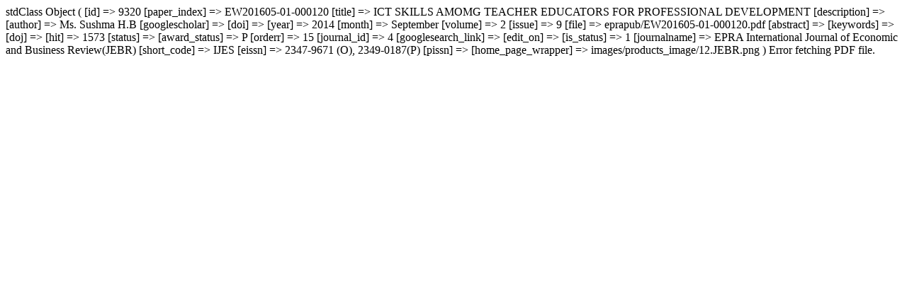

--- FILE ---
content_type: text/html; charset=UTF-8
request_url: https://eprajournals.com/IJES/article/9320/download
body_size: 182
content:
stdClass Object
(
    [id] => 9320
    [paper_index] => EW201605-01-000120
    [title] => ICT SKILLS AMOMG TEACHER EDUCATORS FOR PROFESSIONAL DEVELOPMENT
    [description] => 
    [author] => Ms. Sushma H.B
    [googlescholar] => 
    [doi] => 
    [year] => 2014
    [month] => September
    [volume] => 2
    [issue] => 9
    [file] => eprapub/EW201605-01-000120.pdf
    [abstract] => 
    [keywords] => 
    [doj] => 
    [hit] => 1573
    [status] => 
    [award_status] => P
    [orderr] => 15
    [journal_id] => 4
    [googlesearch_link] => 
    [edit_on] => 
    [is_status] => 1
    [journalname] => EPRA International Journal of Economic and Business Review(JEBR)
    [short_code] => IJES
    [eissn] => 2347-9671 (O), 2349-0187(P)
    [pissn] => 
    [home_page_wrapper] => images/products_image/12.JEBR.png
)
Error fetching PDF file.